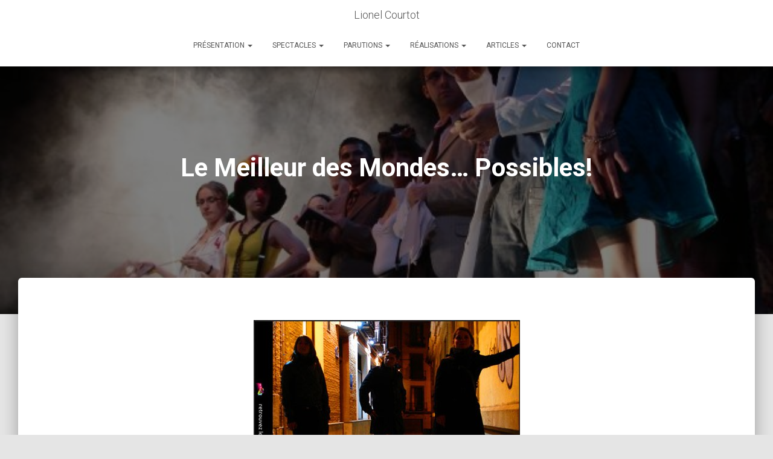

--- FILE ---
content_type: text/html; charset=UTF-8
request_url: http://www.lionelcourtot.fr/2009/06/le-meilleur-des-mondes-possibles/
body_size: 12991
content:
<!DOCTYPE html>
<html lang="fr-FR">

<head>
	<meta charset='UTF-8'>
	<meta name="viewport" content="width=device-width, initial-scale=1">
	<link rel="profile" href="http://gmpg.org/xfn/11">
		<title>Le Meilleur des Mondes&#8230; Possibles! &#8211; Lionel Courtot</title>
<link rel="dns-prefetch" href="//connect.facebook.net">
<link rel='dns-prefetch' href='//connect.facebook.net' />
<link rel='dns-prefetch' href='//fonts.googleapis.com' />
<link rel='dns-prefetch' href='//s.w.org' />
<link rel="alternate" type="application/rss+xml" title="Lionel Courtot &raquo; Flux" href="http://www.lionelcourtot.fr/feed/" />
		<script type="text/javascript">
			window._wpemojiSettings = {"baseUrl":"https:\/\/s.w.org\/images\/core\/emoji\/11\/72x72\/","ext":".png","svgUrl":"https:\/\/s.w.org\/images\/core\/emoji\/11\/svg\/","svgExt":".svg","source":{"concatemoji":"http:\/\/www.lionelcourtot.fr\/wp-includes\/js\/wp-emoji-release.min.js?ver=4.9.28"}};
			!function(e,a,t){var n,r,o,i=a.createElement("canvas"),p=i.getContext&&i.getContext("2d");function s(e,t){var a=String.fromCharCode;p.clearRect(0,0,i.width,i.height),p.fillText(a.apply(this,e),0,0);e=i.toDataURL();return p.clearRect(0,0,i.width,i.height),p.fillText(a.apply(this,t),0,0),e===i.toDataURL()}function c(e){var t=a.createElement("script");t.src=e,t.defer=t.type="text/javascript",a.getElementsByTagName("head")[0].appendChild(t)}for(o=Array("flag","emoji"),t.supports={everything:!0,everythingExceptFlag:!0},r=0;r<o.length;r++)t.supports[o[r]]=function(e){if(!p||!p.fillText)return!1;switch(p.textBaseline="top",p.font="600 32px Arial",e){case"flag":return s([55356,56826,55356,56819],[55356,56826,8203,55356,56819])?!1:!s([55356,57332,56128,56423,56128,56418,56128,56421,56128,56430,56128,56423,56128,56447],[55356,57332,8203,56128,56423,8203,56128,56418,8203,56128,56421,8203,56128,56430,8203,56128,56423,8203,56128,56447]);case"emoji":return!s([55358,56760,9792,65039],[55358,56760,8203,9792,65039])}return!1}(o[r]),t.supports.everything=t.supports.everything&&t.supports[o[r]],"flag"!==o[r]&&(t.supports.everythingExceptFlag=t.supports.everythingExceptFlag&&t.supports[o[r]]);t.supports.everythingExceptFlag=t.supports.everythingExceptFlag&&!t.supports.flag,t.DOMReady=!1,t.readyCallback=function(){t.DOMReady=!0},t.supports.everything||(n=function(){t.readyCallback()},a.addEventListener?(a.addEventListener("DOMContentLoaded",n,!1),e.addEventListener("load",n,!1)):(e.attachEvent("onload",n),a.attachEvent("onreadystatechange",function(){"complete"===a.readyState&&t.readyCallback()})),(n=t.source||{}).concatemoji?c(n.concatemoji):n.wpemoji&&n.twemoji&&(c(n.twemoji),c(n.wpemoji)))}(window,document,window._wpemojiSettings);
		</script>
		<style type="text/css">
img.wp-smiley,
img.emoji {
	display: inline !important;
	border: none !important;
	box-shadow: none !important;
	height: 1em !important;
	width: 1em !important;
	margin: 0 .07em !important;
	vertical-align: -0.1em !important;
	background: none !important;
	padding: 0 !important;
}
</style>
<link rel='stylesheet' id='contact-form-7-css'  href='http://www.lionelcourtot.fr/wp-content/plugins/contact-form-7/includes/css/styles.css?ver=5.0.2' type='text/css' media='all' />
<link rel='stylesheet' id='responsive-lightbox-swipebox-css'  href='http://www.lionelcourtot.fr/wp-content/plugins/responsive-lightbox/assets/swipebox/css/swipebox.min.css?ver=2.0.5' type='text/css' media='all' />
<link rel='stylesheet' id='Rich_Web_Photo_Slider-css'  href='http://www.lionelcourtot.fr/wp-content/plugins/slider-images/Style/Rich-Web-Slider-Widget.css?ver=4.9.28' type='text/css' media='all' />
<link rel='stylesheet' id='fontawesomeSl-css-css'  href='http://www.lionelcourtot.fr/wp-content/plugins/slider-images/Style/richwebicons.css?ver=4.9.28' type='text/css' media='all' />
<link rel='stylesheet' id='bootstrap-css'  href='http://www.lionelcourtot.fr/wp-content/themes/hestia/assets/bootstrap/css/bootstrap.min.css?ver=1.0.1' type='text/css' media='all' />
<link rel='stylesheet' id='hestia-font-sizes-css'  href='http://www.lionelcourtot.fr/wp-content/themes/hestia/assets/css/font-sizes.css?ver=1.1.81' type='text/css' media='all' />
<link rel='stylesheet' id='font-awesome-css'  href='http://www.lionelcourtot.fr/wp-content/themes/hestia/assets/font-awesome/css/font-awesome.min.css?ver=1.0.1' type='text/css' media='all' />
<link rel='stylesheet' id='hestia_style-css'  href='http://www.lionelcourtot.fr/wp-content/themes/hestia/style.css?ver=1.1.81' type='text/css' media='all' />
<style id='hestia_style-inline-css' type='text/css'>
.hestia-top-bar, .hestia-top-bar .widget.widget_shopping_cart .cart_list {
			background-color: #363537
		}
		.hestia-top-bar .widget .label-floating input[type=search]:-webkit-autofill {
			-webkit-box-shadow: inset 0 0 0px 9999px #363537
		}.hestia-top-bar, .hestia-top-bar .widget .label-floating input[type=search], .hestia-top-bar .widget.widget_search form.form-group:before, .hestia-top-bar .widget.widget_product_search form.form-group:before, .hestia-top-bar .widget.widget_shopping_cart:before {
			color: #ffffff
		} 
		.hestia-top-bar .widget .label-floating input[type=search]{
			-webkit-text-fill-color:#ffffff !important 
		}.hestia-top-bar a, .hestia-top-bar .top-bar-nav li a {
			color: #ffffff
		}.hestia-top-bar a:hover, .hestia-top-bar .top-bar-nav li a:hover {
			color: #eeeeee
		}
	
		a, 
		.navbar .dropdown-menu li:hover > a,
		.navbar .dropdown-menu li:focus > a,
		.navbar .dropdown-menu li:active > a,
		.navbar.navbar-not-transparent .nav > li:not(.btn).on-section > a, 
		.navbar.navbar-not-transparent .nav > li.on-section:not(.btn) > a, 
		.navbar.navbar-not-transparent .nav > li.on-section:not(.btn):hover > a, 
		.navbar.navbar-not-transparent .nav > li.on-section:not(.btn):focus > a, 
		.navbar.navbar-not-transparent .nav > li.on-section:not(.btn):active > a, 
		body:not(.home) .navbar-default .navbar-nav > .active:not(.btn) > a,
		body:not(.home) .navbar-default .navbar-nav > .active:not(.btn) > a:hover,
		body:not(.home) .navbar-default .navbar-nav > .active:not(.btn) > a:focus,
		a:hover, 
		.card-blog a.moretag:hover, 
		.card-blog a.more-link:hover, 
		.widget a:hover {
		    color:rgba(20,2,8,0.6);
		}
		
		.pagination span.current, .pagination span.current:focus, .pagination span.current:hover {
			border-color:rgba(20,2,8,0.6)
		}
		
		button,
		button:hover,           
		input[type="button"],
		input[type="button"]:hover,
		input[type="submit"],
		input[type="submit"]:hover,
		input#searchsubmit, 
		.pagination span.current, 
		.pagination span.current:focus, 
		.pagination span.current:hover,
		.btn.btn-primary,
		.btn.btn-primary:link,
		.btn.btn-primary:hover, 
		.btn.btn-primary:focus, 
		.btn.btn-primary:active, 
		.btn.btn-primary.active, 
		.btn.btn-primary.active:focus, 
		.btn.btn-primary.active:hover,
		.btn.btn-primary:active:hover, 
		.btn.btn-primary:active:focus, 
		.btn.btn-primary:active:hover,
		.hestia-sidebar-open.btn.btn-rose,
		.hestia-sidebar-close.btn.btn-rose,
		.hestia-sidebar-open.btn.btn-rose:hover,
		.hestia-sidebar-close.btn.btn-rose:hover,
		.hestia-sidebar-open.btn.btn-rose:focus,
		.hestia-sidebar-close.btn.btn-rose:focus,
		.label.label-primary,
		.hestia-work .portfolio-item:nth-child(6n+1) .label,
		.nav-cart .nav-cart-content .widget .buttons .button{
		    background-color: rgba(20,2,8,0.6);
		}
		
		@media (max-width: 768px) { 
	
			.navbar-default .navbar-nav>li>a:hover,
			.navbar-default .navbar-nav>li>a:focus,
			.navbar .navbar-nav .dropdown .dropdown-menu li a:hover,
			.navbar .navbar-nav .dropdown .dropdown-menu li a:focus,
			.navbar button.navbar-toggle:hover,
			.navbar .navbar-nav li:hover > a i {
			    color: rgba(20,2,8,0.6);
			}
		}
		
		button,
		.button,
		input[type="submit"], 
		input[type="button"], 
		.btn.btn-primary,
		.hestia-sidebar-open.btn.btn-rose,
		.hestia-sidebar-close.btn.btn-rose {
		    -webkit-box-shadow: 0 2px 2px 0 ,0 3px 1px -2px ,0 1px 5px 0 ;
		    box-shadow: 0 2px 2px 0 ,0 3px 1px -2px ,0 1px 5px 0 ;
		}
		
		.card .header-primary, .card .content-primary {
		    background: rgba(20,2,8,0.6);
		}
		
		.button:hover,
		button:hover,
		input[type="submit"]:hover,
		input[type="button"]:hover,
		input#searchsubmit:hover, 
		.pagination span.current, 
		.btn.btn-primary:hover, 
		.btn.btn-primary:focus, 
		.btn.btn-primary:active, 
		.btn.btn-primary.active, 
		.btn.btn-primary:active:focus, 
		.btn.btn-primary:active:hover, 
		.hestia-sidebar-open.btn.btn-rose:hover,
		.hestia-sidebar-close.btn.btn-rose:hover,
		.pagination span.current:hover{
			-webkit-box-shadow: 0 14px 26px -12px,0 4px 23px 0 rgba(0,0,0,0.12),0 8px 10px -5px ;
		    box-shadow: 0 14px 26px -12px ,0 4px 23px 0 rgba(0,0,0,0.12),0 8px 10px -5px ;
			color: #fff;
		}
		
		.form-group.is-focused .form-control {
		background-image: -webkit-gradient(linear,left top, left bottom,from(rgba(20,2,8,0.6)),to(rgba(20,2,8,0.6))),-webkit-gradient(linear,left top, left bottom,from(#d2d2d2),to(#d2d2d2));
			background-image: -webkit-linear-gradient(rgba(20,2,8,0.6)),to(rgba(20,2,8,0.6)),-webkit-linear-gradient(#d2d2d2,#d2d2d2);
			background-image: linear-gradient(rgba(20,2,8,0.6)),to(rgba(20,2,8,0.6)),linear-gradient(#d2d2d2,#d2d2d2);
		}
		
		.navbar:not(.navbar-transparent) li:not(.btn):hover > a,
		 .navbar.full-screen-menu.navbar-transparent li:not(.btn):hover > a,
		 .navbar.full-screen-menu .navbar-toggle:hover,
		 .navbar:not(.navbar-transparent) .nav-cart:hover, 
		 .navbar:not(.navbar-transparent) .hestia-toggle-search:hover {
				 color:rgba(20,2,8,0.6)}
		
		.header-filter-gradient { 
			background: linear-gradient(45deg, rgba(168,29,132,1) 0%, rgb(234,57,111) 100%); 
		} 
</style>
<link rel='stylesheet' id='hestia_fonts-css'  href='https://fonts.googleapis.com/css?family=Roboto%3A300%2C400%2C500%2C700%7CRoboto+Slab%3A400%2C700&#038;subset=latin%2Clatin-ext&#038;ver=1.1.81' type='text/css' media='all' />
<link rel='stylesheet' id='slb_core-css'  href='http://www.lionelcourtot.fr/wp-content/plugins/simple-lightbox/client/css/app.css?ver=2.7.0' type='text/css' media='all' />
<link rel='stylesheet' id='fancybox-css'  href='http://www.lionelcourtot.fr/wp-content/plugins/easy-fancybox/fancybox/jquery.fancybox.min.css?ver=1.3.20' type='text/css' media='screen' />
<script type='text/javascript' src='http://www.lionelcourtot.fr/wp-includes/js/jquery/jquery.js?ver=1.12.4'></script>
<script type='text/javascript' src='http://www.lionelcourtot.fr/wp-includes/js/jquery/jquery-migrate.min.js?ver=1.4.1'></script>
<script type='text/javascript' src='http://www.lionelcourtot.fr/wp-content/plugins/responsive-lightbox/assets/swipebox/js/jquery.swipebox.min.js?ver=2.0.5'></script>
<script type='text/javascript' src='http://www.lionelcourtot.fr/wp-content/plugins/responsive-lightbox/assets/infinitescroll/infinite-scroll.pkgd.min.js?ver=4.9.28'></script>
<script type='text/javascript'>
/* <![CDATA[ */
var rlArgs = {"script":"swipebox","selector":"lightbox","customEvents":"","activeGalleries":"1","animation":"1","hideCloseButtonOnMobile":"0","removeBarsOnMobile":"0","hideBars":"1","hideBarsDelay":"5000","videoMaxWidth":"1080","useSVG":"1","loopAtEnd":"0","woocommerce_gallery":"0","ajaxurl":"http:\/\/www.lionelcourtot.fr\/wp-admin\/admin-ajax.php","nonce":"29082651da"};
/* ]]> */
</script>
<script type='text/javascript' src='http://www.lionelcourtot.fr/wp-content/plugins/responsive-lightbox/js/front.js?ver=2.0.5'></script>
<script type='text/javascript' src='http://www.lionelcourtot.fr/wp-includes/js/jquery/ui/core.min.js?ver=1.11.4'></script>
<script type='text/javascript'>
/* <![CDATA[ */
var object = {"ajaxurl":"http:\/\/www.lionelcourtot.fr\/wp-admin\/admin-ajax.php"};
/* ]]> */
</script>
<script type='text/javascript' src='http://www.lionelcourtot.fr/wp-content/plugins/slider-images/Scripts/Rich-Web-Slider-Widget.js?ver=4.9.28'></script>
<script type='text/javascript' src='http://www.lionelcourtot.fr/wp-content/plugins/slider-images/Scripts/jquery.easing.1.2.js?ver=4.9.28'></script>
<script type='text/javascript' src='http://www.lionelcourtot.fr/wp-content/plugins/slider-images/Scripts/jquery.anythingslider.min.js?ver=4.9.28'></script>
<script type='text/javascript' src='http://www.lionelcourtot.fr/wp-content/plugins/slider-images/Scripts/jquery.colorbox-min.js?ver=4.9.28'></script>
<script type='text/javascript' src='http://www.lionelcourtot.fr/wp-content/plugins/wp-hide-post/public/js/wp-hide-post-public.js?ver=2.0.10'></script>
<script type='text/javascript' src='http://www.lionelcourtot.fr/wp-content/themes/hestia/assets/js/parallax.min.js?ver=1.0.1'></script>
<script type='text/javascript' src='http://www.lionelcourtot.fr/wp-content/themes/hestia/assets/js/init-parallax.js?ver=1.0.1'></script>
<link rel='https://api.w.org/' href='http://www.lionelcourtot.fr/wp-json/' />
<link rel="EditURI" type="application/rsd+xml" title="RSD" href="http://www.lionelcourtot.fr/xmlrpc.php?rsd" />
<link rel="wlwmanifest" type="application/wlwmanifest+xml" href="http://www.lionelcourtot.fr/wp-includes/wlwmanifest.xml" /> 
<link rel='prev' title='L&rsquo;ethnodifférentialisme breton' href='http://www.lionelcourtot.fr/2008/06/lethnodifferentialisme-breton/' />
<link rel='next' title='Le Sang des Abattoirs' href='http://www.lionelcourtot.fr/2010/06/le-sang-des-abattoirs/' />
<meta name="generator" content="WordPress 4.9.28" />
<link rel="canonical" href="http://www.lionelcourtot.fr/2009/06/le-meilleur-des-mondes-possibles/" />
<link rel='shortlink' href='http://www.lionelcourtot.fr/?p=2147' />
<link rel="alternate" type="application/json+oembed" href="http://www.lionelcourtot.fr/wp-json/oembed/1.0/embed?url=http%3A%2F%2Fwww.lionelcourtot.fr%2F2009%2F06%2Fle-meilleur-des-mondes-possibles%2F" />
<link rel="alternate" type="text/xml+oembed" href="http://www.lionelcourtot.fr/wp-json/oembed/1.0/embed?url=http%3A%2F%2Fwww.lionelcourtot.fr%2F2009%2F06%2Fle-meilleur-des-mondes-possibles%2F&#038;format=xml" />
<meta property="og:site_name" content="Lionel Courtot">
<meta property="og:type" content="article">
<meta property="og:locale" content="fr_FR">
<meta property="fb:app_id" content="1415915855337901">
<meta property="og:url" content="http://www.lionelcourtot.fr/2009/06/le-meilleur-des-mondes-possibles/">
<meta property="og:title" content="Le Meilleur des Mondes&#8230; Possibles!">
<meta property="og:description" content="« Une pièce intéressante de par la galerie de personnages qu’elle regroupe et la réflexion sur la vie et le monde qu’elle amène… » Les Dernières Nouvelles d’Alsace, le 8 juillet 2009 Dans une quête&hellip;">
<meta property="og:image" content="http://www.lionelcourtot.fr/wp-content/uploads/2009/06/5290_1164284982146_4616252_n.jpg">
<meta property="og:image:width" content="604">
<meta property="og:image:height" content="453">
<meta property="article:published_time" content="2009-06-08T14:02:42+00:00">
<meta property="article:modified_time" content="2017-06-29T09:23:12+00:00">
<meta property="article:author" content="http://www.lionelcourtot.fr/author/lionel/">
<meta property="article:section" content="Spectacles">
<meta property="article:tag" content="Le Meilleur des Mondes... Possibles!">
<link rel="icon" href="http://www.lionelcourtot.fr/wp-content/uploads/2011/10/cropped-lionel-carre-1-32x32.jpg" sizes="32x32" />
<link rel="icon" href="http://www.lionelcourtot.fr/wp-content/uploads/2011/10/cropped-lionel-carre-1-192x192.jpg" sizes="192x192" />
<link rel="apple-touch-icon-precomposed" href="http://www.lionelcourtot.fr/wp-content/uploads/2011/10/cropped-lionel-carre-1-180x180.jpg" />
<meta name="msapplication-TileImage" content="http://www.lionelcourtot.fr/wp-content/uploads/2011/10/cropped-lionel-carre-1-270x270.jpg" />
		<style type="text/css" id="wp-custom-css">
			/*
Vous pouvez ajouter du CSS personnalisé ici.

Cliquez sur l’icône d’aide ci-dessus pour en savoir plus.
*/


.author
{
visibility: hidden;
}
element.style
{
Featured: hidden;
}
.copyright.pull-right
{
visibility: hidden;
}
.footer-menu.pull-left
{
visibility:hidden;	
}		</style>
	</head>

<body class="post-template-default single single-post postid-2147 single-format-standard blog-post">
	<div class="wrapper post-2147 post type-post status-publish format-standard has-post-thumbnail hentry category-spectacles tag-le-meilleur-des-mondes-possibles">
		<header class="header ">
					<nav class="navbar navbar-default navbar-fixed-top  hestia_center navbar-not-transparent">
						<div class="container">
				<div class="navbar-header">
					<div class="title-logo-wrapper">
						<a class="navbar-brand" href="http://www.lionelcourtot.fr/"
								title="Lionel Courtot">
							<p>Lionel Courtot</p></a>
					</div>
				</div>
				<div id="main-navigation" class="collapse navbar-collapse"><ul id="menu-menu-principal" class="nav navbar-nav navbar-right"><li id="menu-item-2128" class="menu-item menu-item-type-taxonomy menu-item-object-category menu-item-has-children menu-item-2128 dropdown"><a title="Présentation" href="http://www.lionelcourtot.fr/category/presentation/" data-toggle="dropdown" class="dropdown-toggle" aria-haspopup="true">Présentation <span class="caret"></span></a>
<ul role="menu" class="dropdown-menu">
	<li id="menu-item-2132" class="menu-item menu-item-type-post_type menu-item-object-post menu-item-2132"><a title="Lionel Courtot" href="http://www.lionelcourtot.fr/2017/07/lionel-courtot/">Lionel Courtot</a></li>
	<li id="menu-item-2129" class="menu-item menu-item-type-post_type menu-item-object-post menu-item-2129"><a title="Atelier du premier acte" href="http://www.lionelcourtot.fr/1999/06/atelier-du-premier-acte/">Atelier du premier acte</a></li>
	<li id="menu-item-2130" class="menu-item menu-item-type-post_type menu-item-object-post menu-item-2130"><a title="Il est temps de chasser l&#039;ennui" href="http://www.lionelcourtot.fr/1999/06/il-est-temps-de-chasser-lennui/">Il est temps de chasser l&rsquo;ennui</a></li>
	<li id="menu-item-2131" class="menu-item menu-item-type-post_type menu-item-object-post menu-item-2131"><a title="Des mots d&#039;un jour" href="http://www.lionelcourtot.fr/1999/06/des-mots-dun-jour/">Des mots d&rsquo;un jour</a></li>
</ul>
</li>
<li id="menu-item-2153" class="menu-item menu-item-type-taxonomy menu-item-object-category current-post-ancestor current-menu-ancestor current-menu-parent current-post-parent menu-item-has-children menu-item-2153 dropdown"><a title="Spectacles" href="http://www.lionelcourtot.fr/category/spectacles/" data-toggle="dropdown" class="dropdown-toggle" aria-haspopup="true">Spectacles <span class="caret"></span></a>
<ul role="menu" class="dropdown-menu">
	<li id="menu-item-2159" class="menu-item menu-item-type-post_type menu-item-object-post menu-item-2159"><a title="Le Vent de Mai : Création printemps 2018" href="http://www.lionelcourtot.fr/2017/06/le-vent-de-mai/">Le Vent de Mai : Création printemps 2018</a></li>
	<li id="menu-item-2163" class="menu-item menu-item-type-post_type menu-item-object-post menu-item-2163"><a title="Le Crépuscule" href="http://www.lionelcourtot.fr/2017/06/le-crepuscule/">Le Crépuscule</a></li>
	<li id="menu-item-2566" class="menu-item menu-item-type-post_type menu-item-object-post menu-item-2566"><a title="Sélia - Corssing Borders" href="http://www.lionelcourtot.fr/2016/12/selia-corssing-borders/">Sélia &#8211; Corssing Borders</a></li>
	<li id="menu-item-2162" class="menu-item menu-item-type-post_type menu-item-object-post menu-item-2162"><a title="Babel l&#039;héritage" href="http://www.lionelcourtot.fr/2016/06/babel-lheritage/">Babel l&rsquo;héritage</a></li>
	<li id="menu-item-2161" class="menu-item menu-item-type-post_type menu-item-object-post menu-item-2161"><a title="Trop Tôt pour Mourir" href="http://www.lionelcourtot.fr/2014/06/trop-tot-pour-mourir/">Trop Tôt pour Mourir</a></li>
	<li id="menu-item-2160" class="menu-item menu-item-type-post_type menu-item-object-post menu-item-2160"><a title="Le Traité" href="http://www.lionelcourtot.fr/2013/06/le-traite/">Le Traité</a></li>
	<li id="menu-item-2158" class="menu-item menu-item-type-post_type menu-item-object-post menu-item-2158"><a title="Le Champ de l&#039;Oubli" href="http://www.lionelcourtot.fr/2011/06/le-champ-de-loubli/">Le Champ de l&rsquo;Oubli</a></li>
	<li id="menu-item-2157" class="menu-item menu-item-type-post_type menu-item-object-post menu-item-2157"><a title="Le Sang des Abattoirs" href="http://www.lionelcourtot.fr/2010/06/le-sang-des-abattoirs/">Le Sang des Abattoirs</a></li>
	<li id="menu-item-2156" class="menu-item menu-item-type-post_type menu-item-object-post current-menu-item menu-item-2156 active"><a title="Le Meilleur des Mondes… Possibles!" href="http://www.lionelcourtot.fr/2009/06/le-meilleur-des-mondes-possibles/">Le Meilleur des Mondes… Possibles!</a></li>
	<li id="menu-item-2155" class="menu-item menu-item-type-post_type menu-item-object-post menu-item-2155"><a title="Le Grand Jour" href="http://www.lionelcourtot.fr/2008/06/le-grand-jour/">Le Grand Jour</a></li>
	<li id="menu-item-2154" class="menu-item menu-item-type-post_type menu-item-object-post menu-item-2154"><a title="Ys" href="http://www.lionelcourtot.fr/2000/06/ys/">Ys</a></li>
</ul>
</li>
<li id="menu-item-2183" class="menu-item menu-item-type-taxonomy menu-item-object-category menu-item-has-children menu-item-2183 dropdown"><a title="Parutions" href="http://www.lionelcourtot.fr/category/parutions/" data-toggle="dropdown" class="dropdown-toggle" aria-haspopup="true">Parutions <span class="caret"></span></a>
<ul role="menu" class="dropdown-menu">
	<li id="menu-item-2184" class="menu-item menu-item-type-post_type menu-item-object-post menu-item-2184"><a title="Dans les pas de Charles de Gaulle" href="http://www.lionelcourtot.fr/2017/04/dans-les-pas-de-charles-de-gaulle/">Dans les pas de Charles de Gaulle</a></li>
	<li id="menu-item-2185" class="menu-item menu-item-type-post_type menu-item-object-post menu-item-2185"><a title="BD &quot;La folle histoire de l&#039;électricité&quot;" href="http://www.lionelcourtot.fr/2015/06/bd-la-folle-histoire-de-lelectricite/">BD « La folle histoire de l&rsquo;électricité »</a></li>
	<li id="menu-item-2186" class="menu-item menu-item-type-post_type menu-item-object-post menu-item-2186"><a title="BD &quot;Paroles de scouts&quot; Tome 1" href="http://www.lionelcourtot.fr/2014/06/bd-paroles-de-scouts-tome-1/">BD « Paroles de scouts » Tome 1</a></li>
	<li id="menu-item-2636" class="menu-item menu-item-type-post_type menu-item-object-post menu-item-2636"><a title="Trop tôt pour mourir" href="http://www.lionelcourtot.fr/2014/07/trop-tot-pour-mourir-2/">Trop tôt pour mourir</a></li>
	<li id="menu-item-2187" class="menu-item menu-item-type-post_type menu-item-object-post menu-item-2187"><a title="L&#039;AFGES, 90 ans au service des jeunes" href="http://www.lionelcourtot.fr/2014/06/lafges-90-ans-au-service-des-jeunes/">L&rsquo;AFGES, 90 ans au service des jeunes</a></li>
	<li id="menu-item-2189" class="menu-item menu-item-type-post_type menu-item-object-post menu-item-2189"><a title="BD &quot;Mazal, la bonne étoile&quot;" href="http://www.lionelcourtot.fr/2013/06/bd-mazal-la-bonne-etoile/">BD « Mazal, la bonne étoile »</a></li>
	<li id="menu-item-2188" class="menu-item menu-item-type-post_type menu-item-object-post menu-item-2188"><a title="Le Traité de L&#039;Elysée - Histoire d&#039;une réconciliation miraculeuse" href="http://www.lionelcourtot.fr/2013/06/le-traite-de-lelysee-histoire-dune-reconciliation-miraculeuse/">Le Traité de L&rsquo;Elysée &#8211; Histoire d&rsquo;une réconciliation miraculeuse</a></li>
	<li id="menu-item-2191" class="menu-item menu-item-type-post_type menu-item-object-post menu-item-2191"><a title="Le Sang des Abattoirs" href="http://www.lionelcourtot.fr/2011/06/le-sang-des-abattoirs-2/">Le Sang des Abattoirs</a></li>
	<li id="menu-item-2555" class="menu-item menu-item-type-post_type menu-item-object-post menu-item-2555"><a title="Préface pour &quot;Le sang des abattoirs&quot; par Stéphanie Muzard Le Moing" href="http://www.lionelcourtot.fr/2017/06/preface-pour-le-sang-des-abattoirs-par-stephanie-muzard-le-moing/">Préface pour « Le sang des abattoirs » par Stéphanie Muzard Le Moing</a></li>
	<li id="menu-item-2190" class="menu-item menu-item-type-post_type menu-item-object-post menu-item-2190"><a title="L&#039;ethnodifférentialisme breton" href="http://www.lionelcourtot.fr/2008/06/lethnodifferentialisme-breton/">L&rsquo;ethnodifférentialisme breton</a></li>
	<li id="menu-item-2192" class="menu-item menu-item-type-post_type menu-item-object-post menu-item-2192"><a title="Ys, adaptation théâtrale de la légende de la ville" href="http://www.lionelcourtot.fr/2000/06/ys-adaptation-theatrale-de-la-legende-de-la-ville/">Ys, adaptation théâtrale de la légende de la ville</a></li>
</ul>
</li>
<li id="menu-item-2200" class="menu-item menu-item-type-taxonomy menu-item-object-category menu-item-has-children menu-item-2200 dropdown"><a title="Réalisations" href="http://www.lionelcourtot.fr/category/realisations/" data-toggle="dropdown" class="dropdown-toggle" aria-haspopup="true">Réalisations <span class="caret"></span></a>
<ul role="menu" class="dropdown-menu">
	<li id="menu-item-2203" class="menu-item menu-item-type-post_type menu-item-object-post menu-item-2203"><a title="De l&#039;ombre à la lumière" href="http://www.lionelcourtot.fr/2016/06/de-lombre-a-la-lumiere/">De l&rsquo;ombre à la lumière</a></li>
	<li id="menu-item-2201" class="menu-item menu-item-type-post_type menu-item-object-post menu-item-2201"><a title="L&#039;Odyssée des Gospel Kids" href="http://www.lionelcourtot.fr/2013/06/lodyssee-des-gospel-kids/">L&rsquo;Odyssée des Gospel Kids</a></li>
	<li id="menu-item-2202" class="menu-item menu-item-type-post_type menu-item-object-post menu-item-2202"><a title="L&#039;odyssée du premier Acte" href="http://www.lionelcourtot.fr/2011/06/lodyssee-du-premier-acte/">L&rsquo;odyssée du premier Acte</a></li>
</ul>
</li>
<li id="menu-item-1610" class="menu-item menu-item-type-custom menu-item-object-custom menu-item-has-children menu-item-1610 dropdown"><a title="Articles" href="#" data-toggle="dropdown" class="dropdown-toggle" aria-haspopup="true">Articles <span class="caret"></span></a>
<ul role="menu" class="dropdown-menu">
	<li id="menu-item-2357" class="menu-item menu-item-type-post_type menu-item-object-post menu-item-2357"><a title="Revue Espoir" href="http://www.lionelcourtot.fr/2016/09/revue-espoir/">Revue Espoir</a></li>
	<li id="menu-item-2213" class="menu-item menu-item-type-post_type menu-item-object-post menu-item-2213"><a title="Le Magistère de l&#039;essentiel" href="http://www.lionelcourtot.fr/2001/06/le-magistere-de-lessentiel/">Le Magistère de l&rsquo;essentiel</a></li>
	<li id="menu-item-2212" class="menu-item menu-item-type-post_type menu-item-object-post menu-item-2212"><a title="Tant que t&#039;es Breton..." href="http://www.lionelcourtot.fr/2006/06/tant-que-tes-breton/">Tant que t&rsquo;es Breton&#8230;</a></li>
	<li id="menu-item-2217" class="menu-item menu-item-type-post_type menu-item-object-post menu-item-2217"><a title="Assia Djebar, La langue retrouvée" href="http://www.lionelcourtot.fr/2003/10/assia-djebar-la-langue-retrouvee/">Assia Djebar, La langue retrouvée</a></li>
	<li id="menu-item-2216" class="menu-item menu-item-type-post_type menu-item-object-post menu-item-2216"><a title="Dérive identitaire en Bretagne? Entretien avec Françoise Morvan" href="http://www.lionelcourtot.fr/1999/06/derive-identitaire-en-bretagne-entretien-avec-francoise-morvan/">Dérive identitaire en Bretagne? Entretien avec Françoise Morvan</a></li>
</ul>
</li>
<li id="menu-item-2351" class="menu-item menu-item-type-post_type menu-item-object-page menu-item-2351"><a title="Contact" href="http://www.lionelcourtot.fr/contact/">Contact</a></li>
</ul></div>					<button type="button" class="navbar-toggle" data-toggle="collapse" data-target="#main-navigation">
						<span class="icon-bar"></span>
						<span class="icon-bar"></span>
						<span class="icon-bar"></span>
						<span class="sr-only">Déplier la navigation</span>
					</button>
								</div>

					</nav>
		<div style="display: none"></div>		</header>
<div id="primary" class="boxed-layout-header page-header header-small"
				data-parallax="active">			<div class="container">
			<div class="row">
			<div class="col-md-10 col-md-offset-1 text-center">
			<h1 class="hestia-title">Le Meilleur des Mondes&#8230; Possibles!</h1><h4 class="author">Publié par <a href="http://www.lionelcourtot.fr/author/lionel/" class="vcard author"><strong class="fn">lionel</strong></a> le <time class="date updated published" datetime="2009-06-08T15:02:42+00:00">8 juin 2009</time></h4>			</div>
			</div>
			</div>
			<div class="header-filter" style="background-image: url(http://www.lionelcourtot.fr/wp-content/uploads/2009/06/5290_1164284982146_4616252_n.jpg);"></div></div>
<div class="main  main-raised default">
	<div class="blog-post blog-post-wrapper">
		<div class="container">
			<div class="row">
		<div class=" single-post-wrap col-md-8 col-md-offset-2">
		
			<article id="post-2147" class="section section-text">
				<p><a href="http://www.lionelcourtot.fr/wp-content/uploads/2011/07/Affiche-spectacle-2009.jpg" data-rel="lightbox-image-0" data-rl_title="" data-rl_caption="" title="" data-slb-active="1" data-slb-asset="1028842577" data-slb-internal="0" data-slb-group="2147"><img class="aligncenter size-full wp-image-856" title="Affiche spectacle 2009" src="http://www.lionelcourtot.fr/wp-content/uploads/2011/07/Affiche-spectacle-2009.jpg" alt="" width="441" height="540" srcset="http://www.lionelcourtot.fr/wp-content/uploads/2011/07/Affiche-spectacle-2009.jpg 441w, http://www.lionelcourtot.fr/wp-content/uploads/2011/07/Affiche-spectacle-2009-245x300.jpg 245w" sizes="(max-width: 441px) 100vw, 441px" /></a></p>
<p><em><span style="font-family: Arial, Helvetica, sans-serif;">« Une pièce intéressante de par la galerie de personnages qu’elle regroupe et la réflexion sur la vie et le monde qu’elle amène… » </span></em><br />
<em><span style="font-family: Arial, Helvetica, sans-serif;">Les Dernières Nouvelles d’Alsace, le 8 juillet 2009</span></em></p>
<p style="text-align: justify;"><span style="font-family: Arial, Helvetica, sans-serif;">Dans une quête métaphorique d&rsquo;un au-delà fantasmé, le quotidien devient, pour cette incroyable galerie de personnage, l’enjeu du plus grand mystère, le sens de la Vie. « Le meilleur des mondes… possibles » interroge ainsi et dans un élan voltairien, tel un Candide contemporain, les valeurs de la société actuelle.La pièce mêle danse et théâtre dans une dynamique incroyable où le reflet de l’existence, dans une étrange métaphore mystique, devient un formidable hymne à la Vie ! « Le meilleur des mondes… possibles » met en scène, dans une métaphore spirituelle, les attentes et les craintes que suscite le monde contemporain… Sur un ton parfois impertinent, le texte met en scène un groupe, allégorie de la société, dans ses travers et ses excès. La quête de l’amour idéal et absolu, dans un élan Romantique, laisse libre cours à un total cynisme où la dérision et le scepticisme des uns se confrontent à l’optimisme et l’espoir des autres.</span></p>
<p style="text-align: right;"><a href="http://www.atelierdupremieracte.fr/le-meilleur-des-mondes-possibles---2009.html"><em><span style="font-family: Arial, Helvetica, sans-serif;">Le Meilleur des Mondes&#8230; Possibles !, 2009</span></em></a></p>
<p style="text-align: center;"><span style="font-size: 20px;"><strong><span style="font-family: Arial, Helvetica, sans-serif;">Galerie photos</span></strong></span></p>
<hr />
<p><object width="750" height="1000"><param name="flashvars" value="offsite=true&#038;lang=fr-fr&#038;page_show_url=%2Fphotos%2Flionelcourtot%2Fsets%2F72157627958049872%2Fshow%2F&#038;page_show_back_url=%2Fphotos%2Flionelcourtot%2Fsets%2F72157627958049872%2F&#038;set_id=72157627958049872&#038;jump_to="></param><param name="movie" value="https://www.flickr.com/apps/slideshow/show.swf?v=261948265"></param><param name="allowFullScreen" value="true"></param><embed type="application/x-shockwave-flash" src="https://www.flickr.com/apps/slideshow/show.swf?v=261948265" allowFullScreen="true" flashvars="offsite=true&#038;lang=fr-fr&#038;page_show_url=%2Fphotos%2Flionelcourtot%2Fsets%2F72157627958049872%2Fshow%2F&#038;page_show_back_url=%2Fphotos%2Flionelcourtot%2Fsets%2F72157627958049872%2F&#038;set_id=72157627958049872&#038;jump_to=" width="750" height="1000"></embed></object></p>
<p style="text-align: center;"><span style="font-size: 20px;"><strong><span style="font-family: Arial, Helvetica, sans-serif;">Revue de presse</span></strong></span></p>
<hr />
<p><img class="aligncenter wp-image-1020" src="http://www.lionelcourtot.fr/wp-content/uploads/2009/07/article_dna_theatre_2-3_juillet.png" alt="" width="525" height="1447" srcset="http://www.lionelcourtot.fr/wp-content/uploads/2009/07/article_dna_theatre_2-3_juillet.png 426w, http://www.lionelcourtot.fr/wp-content/uploads/2009/07/article_dna_theatre_2-3_juillet-371x1024.png 371w" sizes="(max-width: 525px) 100vw, 525px" /></p>
<p>Dans un songe utopique, que serait le meilleur des mondes, celui dont tout un chacun pourrait être le héros ? Ce monde n’est en fait qu’une allégorie du paradis, où Dieu renverrait les hommes sur Terre affronter leur destin. A travers un texte décalé contant toute l’absurdité des promesses bibliques, les hommes, individus regroupés dans une communauté, métaphore de toute société, cherchent chacun leur place, le rôle qu’ils ont à remplir, dans le souci d’une harmonie collective soucieuse du bien commun. En réalité, l’égo s’affirme et aspire au compromis idéal pour vivre ou survivre avec autrui, sans joie excessive mais en affrontant au mieux l’existence, vision la plus élémentaire du meilleur des mondes que maître Pangloss, cher à Voltaire, préciserait… possibles !</p>
<p style="text-align: center;"><span style="font-size: 20px;"><strong><span style="font-family: Arial, Helvetica, sans-serif;">Critique</span></strong></span></p>
<hr />
<p>« Messages métaphoriques d&rsquo;une société décadente, questions existentielles jetées sans dentelle&#8230; De l&rsquo;ordre dans le chaos, de l&rsquo;intelligence dans la folie, du rire dans la souffrance, de la politique dans l&rsquo;artistique, du cynisme dans l&rsquo;idéalisme, de l&rsquo;espoir dans l&rsquo;amertume, de l&rsquo;amour dans la haine&#8230; ou peut-être l&rsquo;inverse ? Une alchimie réussie où l’on donne corps à l&rsquo;esprit. Et quelle mise en scène… Beaucoup de propos ont résonné&#8230; Une fin en spirale dansée&#8230; voilà une parfaite conclusion de l&rsquo;évolution ! » Céline Ohana.</p>
			</article>
			
		<div class="section section-blog-info">
			<div class="row">
				<div class="col-md-6">
					<div class="entry-categories">Catégories :						<span class="label label-primary"><a href="http://www.lionelcourtot.fr/category/spectacles/">Spectacles</a></span>					</div>
					<div class="entry-tags">Étiquettes :<span class="entry-tag"><a href="http://www.lionelcourtot.fr/tag/le-meilleur-des-mondes-possibles/" rel="tag">Le Meilleur des Mondes... Possibles!</a></span></div>				</div>
				 <div class="col-md-6">
		<div class="entry-social">
			<a target="_blank" rel="tooltip" data-original-title="Partager sur Facebook" class="btn btn-just-icon btn-round btn-facebook" href="https://www.facebook.com/sharer/sharer.php?u=http://www.lionelcourtot.fr/2009/06/le-meilleur-des-mondes-possibles/"><i class="fa fa-facebook"></i></a>
			<a target="_blank" rel="tooltip" data-original-title="Partager sur Twitter" class="btn btn-just-icon btn-round btn-twitter" href="https://twitter.com/home?status=Le Meilleur des Mondes&#8230; Possibles! - http://www.lionelcourtot.fr/2009/06/le-meilleur-des-mondes-possibles/"><i class="fa fa-twitter"></i></a>
			<a target="_blank" rel="tooltip" data-original-title=" Partager sur Google+" class="btn btn-just-icon btn-round btn-google" href="https://plus.google.com/share?url=http://www.lionelcourtot.fr/2009/06/le-meilleur-des-mondes-possibles/"><i class="fa fa-google"></i></a>
		</div></div>			</div>
			<hr>
					</div>
			</div>
	</div>

		</div>
	</div>
</div>

			<div class="section related-posts">
				<div class="container">
					<div class="row">
						<div class="col-md-12">
							<h2 class="hestia-title text-center">Articles similaires</h2>
							<div class="row">
																	<div class="col-md-4">
										<div class="card card-blog">
																							<div class="card-image">
													<a href="http://www.lionelcourtot.fr/2017/06/preface-pour-le-sang-des-abattoirs-par-stephanie-muzard-le-moing/" title="Préface pour « Le sang des abattoirs » par Stéphanie Muzard Le Moing">
														<img width="360" height="240" src="http://www.lionelcourtot.fr/wp-content/uploads/2011/06/18-300x199-2-800x534.jpg" class="attachment-hestia-blog size-hestia-blog wp-post-image" alt="" srcset="http://www.lionelcourtot.fr/wp-content/uploads/2011/06/18-300x199-2-800x534.jpg 800w, http://www.lionelcourtot.fr/wp-content/uploads/2011/06/18-300x199-2-540x360.jpg 540w" sizes="(max-width: 360px) 100vw, 360px" />													</a>
												</div>
																						<div class="content">
												<h6 class="category text-info"><a href="http://www.lionelcourtot.fr/category/spectacles/" title="Voir tout les articles dans Spectacles" >Spectacles</a> </h6>
												<h4 class="card-title">
													<a class="blog-item-title-link" href="http://www.lionelcourtot.fr/2017/06/preface-pour-le-sang-des-abattoirs-par-stephanie-muzard-le-moing/" title="Préface pour « Le sang des abattoirs » par Stéphanie Muzard Le Moing" rel="bookmark">
														Préface pour « Le sang des abattoirs » par Stéphanie Muzard Le Moing													</a>
												</h4>
												<p class="card-description">Préface pour « Le sang des abattoirs » création Strasbourgeoise de Lionel Courtot. Par Stéphanie Muzard Le Moing, lundi 4 avril 2011 C’est quand même chouette une société de liens…non ? Longue vie à ton œuvre, Lionel !<a class="moretag" href="http://www.lionelcourtot.fr/2017/06/preface-pour-le-sang-des-abattoirs-par-stephanie-muzard-le-moing/"> Lire la suite&hellip;</a></p>
											</div>
										</div>
									</div>
																	<div class="col-md-4">
										<div class="card card-blog">
																							<div class="card-image">
													<a href="http://www.lionelcourtot.fr/2017/06/le-vent-de-mai/" title="Le Vent de Mai : Création printemps 2018">
														<img width="271" height="240" src="http://www.lionelcourtot.fr/wp-content/uploads/2017/06/18-300x199-3-e1550081687582-271x240.jpg" class="attachment-hestia-blog size-hestia-blog wp-post-image" alt="" />													</a>
												</div>
																						<div class="content">
												<h6 class="category text-info"><a href="http://www.lionelcourtot.fr/category/spectacles/" title="Voir tout les articles dans Spectacles" >Spectacles</a> </h6>
												<h4 class="card-title">
													<a class="blog-item-title-link" href="http://www.lionelcourtot.fr/2017/06/le-vent-de-mai/" title="Le Vent de Mai : Création printemps 2018" rel="bookmark">
														Le Vent de Mai : Création printemps 2018													</a>
												</h4>
												<p class="card-description">Une chronique des années 60&#8230; 1962, dans un pensionnat français : l’arrivée de Clara, juive Pied Noir, va bouleverser l’année du bachot de trois amies de longue date, Clémence, Marie, et Babette. Passée la méfiance<a class="moretag" href="http://www.lionelcourtot.fr/2017/06/le-vent-de-mai/"> Lire la suite&hellip;</a></p>
											</div>
										</div>
									</div>
																	<div class="col-md-4">
										<div class="card card-blog">
																							<div class="card-image">
													<a href="http://www.lionelcourtot.fr/2017/06/le-crepuscule/" title="Le Crépuscule">
														<img width="360" height="236" src="http://www.lionelcourtot.fr/wp-content/uploads/2017/06/1-2.jpg" class="attachment-hestia-blog size-hestia-blog wp-post-image" alt="" srcset="http://www.lionelcourtot.fr/wp-content/uploads/2017/06/1-2.jpg 689w, http://www.lionelcourtot.fr/wp-content/uploads/2017/06/1-2-600x394.jpg 600w, http://www.lionelcourtot.fr/wp-content/uploads/2017/06/1-2-300x197.jpg 300w" sizes="(max-width: 360px) 100vw, 360px" />													</a>
												</div>
																						<div class="content">
												<h6 class="category text-info"><a href="http://www.lionelcourtot.fr/category/spectacles/" title="Voir tout les articles dans Spectacles" >Spectacles</a> </h6>
												<h4 class="card-title">
													<a class="blog-item-title-link" href="http://www.lionelcourtot.fr/2017/06/le-crepuscule/" title="Le Crépuscule" rel="bookmark">
														Le Crépuscule													</a>
												</h4>
												<p class="card-description">&nbsp; Le 11 décembre 1969, André Malraux, « l’ami génial » du général de Gaulle se rend chez ce dernier à la Boisserie, à Colombey. Un dialogue stupéfiant, comme seul André Malraux pouvait l’écrire, débute<a class="moretag" href="http://www.lionelcourtot.fr/2017/06/le-crepuscule/"> Lire la suite&hellip;</a></p>
											</div>
										</div>
									</div>
																							</div>
						</div>
					</div>
				</div>
			</div>
			<div class="footer-wrapper">
						<footer class="footer footer-black footer-big">
						<div class="container">
										<div class="content">
			<div class="row">
				<div class="col-md-4"><div id="text-4" class="widget widget_text">			<div class="textwidget"><iframe src="http://www.facebook.com/plugins/likebox.php?href=https://www.facebook.com/Le-Cr%C3%A9puscule-Th%C3%A9%C3%A2tre-1825509497720262;width=292&amp;colorscheme=dark&amp;show_faces=true&amp;border_color&amp;stream=true&amp;header=false&amp;height=395" scrolling="no" frameborder="0" style="border:none; overflow:hidden; width:100%; height:395px;" allowTransparency="true"></iframe></div>
		</div></div>			</div>
		</div>
		<hr/>
						
				<div class="hestia-bottom-footer-content">
					<div class="hestia-bottom-footer-content"><ul class="footer-menu pull-left"><li class="page_item page-item-2256"><a href="http://www.lionelcourtot.fr/accueil/">Accueil</a></li>
<li class="page_item page-item-2344"><a href="http://www.lionelcourtot.fr/contact/">Contact</a></li>
<li class="page_item page-item-2688"><a href="http://www.lionelcourtot.fr/">Page d&rsquo;accueil</a></li>
</ul>
					<div class="copyright pull-right">
				<a href="https://themeisle.com/themes/hestia/" target="_blank" rel="nofollow">Hestia</a> | Propulsé par <a href="http://wordpress.org" rel="nofollow">WordPress</a>			</div>
			</div>				</div>
			</div>
					</footer>
				</div>
	</div>
<script type='text/javascript'>
/* <![CDATA[ */
var wpcf7 = {"apiSettings":{"root":"http:\/\/www.lionelcourtot.fr\/wp-json\/contact-form-7\/v1","namespace":"contact-form-7\/v1"},"recaptcha":{"messages":{"empty":"Merci de confirmer que vous n\u2019\u00eates pas un robot."}}};
/* ]]> */
</script>
<script type='text/javascript' src='http://www.lionelcourtot.fr/wp-content/plugins/contact-form-7/includes/js/scripts.js?ver=5.0.2'></script>
<script type='text/javascript' src='http://www.lionelcourtot.fr/wp-content/themes/hestia/assets/bootstrap/js/bootstrap.min.js?ver=1.0.1'></script>
<script type='text/javascript' src='http://www.lionelcourtot.fr/wp-content/themes/hestia/assets/js/material.js?ver=1.0.1'></script>
<script type='text/javascript'>
/* <![CDATA[ */
var requestpost = {"ajaxurl":"http:\/\/www.lionelcourtot.fr\/wp-admin\/admin-ajax.php","disable_autoslide":""};
/* ]]> */
</script>
<script type='text/javascript' src='http://www.lionelcourtot.fr/wp-content/themes/hestia/assets/js/scripts.js?ver=1.1.81'></script>
<script type='text/javascript' src='http://www.lionelcourtot.fr/wp-content/plugins/easy-fancybox/fancybox/jquery.fancybox.min.js?ver=1.3.20'></script>
<script type='text/javascript'>
var fb_timeout, fb_opts={'overlayShow':true,'hideOnOverlayClick':true,'showCloseButton':true,'margin':20,'centerOnScroll':false,'enableEscapeButton':true,'autoScale':true,'scriptPriority':10 };
if(typeof easy_fancybox_handler==='undefined'){
var easy_fancybox_handler=function(){
jQuery('.nofancybox,a.pin-it-button,a[href*="pinterest.com/pin/create"]').addClass('nolightbox');
/* IMG */
var fb_IMG_select='a[href*=".jpg"]:not(.nolightbox,li.nolightbox>a),area[href*=".jpg"]:not(.nolightbox),a[href*=".jpeg"]:not(.nolightbox,li.nolightbox>a),area[href*=".jpeg"]:not(.nolightbox),a[href*=".png"]:not(.nolightbox,li.nolightbox>a),area[href*=".png"]:not(.nolightbox),a[href*=".webp"]:not(.nolightbox,li.nolightbox>a),area[href*=".webp"]:not(.nolightbox)';
jQuery(fb_IMG_select).addClass('fancybox image');
var fb_IMG_sections = jQuery('div.gallery,div.wp-block-gallery,div.tiled-gallery');
fb_IMG_sections.each(function(){jQuery(this).find(fb_IMG_select).attr('rel','gallery-'+fb_IMG_sections.index(this));});
jQuery('a.fancybox,area.fancybox,li.fancybox a').each(function(){jQuery(this).fancybox(jQuery.extend({},fb_opts,{'transitionIn':'elastic','easingIn':'easeOutBack','transitionOut':'elastic','easingOut':'easeInBack','opacity':false,'hideOnContentClick':false,'titleShow':true,'titlePosition':'over','titleFromAlt':true,'showNavArrows':true,'enableKeyboardNav':true,'cyclic':false}))});};
jQuery('a.fancybox-close').on('click',function(e){e.preventDefault();jQuery.fancybox.close()});
};
var easy_fancybox_auto=function(){setTimeout(function(){jQuery('#fancybox-auto').trigger('click')},1000);};
jQuery(easy_fancybox_handler);jQuery(document).on('post-load',easy_fancybox_handler);
jQuery(easy_fancybox_auto);
</script>
<script type='text/javascript' src='http://www.lionelcourtot.fr/wp-content/plugins/easy-fancybox/js/jquery.easing.min.js?ver=1.4.1'></script>
<script type='text/javascript' src='http://www.lionelcourtot.fr/wp-content/plugins/easy-fancybox/js/jquery.mousewheel.min.js?ver=3.1.13'></script>
<script type='text/javascript'>
/* <![CDATA[ */
var FB_WP=FB_WP||{};FB_WP.queue={_methods:[],flushed:false,add:function(fn){FB_WP.queue.flushed?fn():FB_WP.queue._methods.push(fn)},flush:function(){for(var fn;fn=FB_WP.queue._methods.shift();){fn()}FB_WP.queue.flushed=true}};window.fbAsyncInit=function(){FB.init({"xfbml":true,"appId":"1415915855337901"});if(FB_WP && FB_WP.queue && FB_WP.queue.flush){FB_WP.queue.flush()}}
/* ]]> */
</script>
<script type="text/javascript">(function(d,s,id){var js,fjs=d.getElementsByTagName(s)[0];if(d.getElementById(id)){return}js=d.createElement(s);js.id=id;js.src="http:\/\/connect.facebook.net\/fr_FR\/all.js";fjs.parentNode.insertBefore(js,fjs)}(document,"script","facebook-jssdk"));</script>
<script type='text/javascript' src='http://www.lionelcourtot.fr/wp-includes/js/wp-embed.min.js?ver=4.9.28'></script>
<script type='text/javascript' src='http://www.lionelcourtot.fr/wp-content/plugins/simple-lightbox/client/js/prod/lib.core.js?ver=2.7.0'></script>
<script type='text/javascript' src='http://www.lionelcourtot.fr/wp-content/plugins/simple-lightbox/client/js/prod/lib.view.js?ver=2.7.0'></script>
<script type='text/javascript' src='http://www.lionelcourtot.fr/wp-content/plugins/simple-lightbox/themes/baseline/js/prod/client.js?ver=2.7.0'></script>
<script type='text/javascript' src='http://www.lionelcourtot.fr/wp-content/plugins/simple-lightbox/themes/default/js/prod/client.js?ver=2.7.0'></script>
<script type='text/javascript' src='http://www.lionelcourtot.fr/wp-content/plugins/simple-lightbox/template-tags/item/js/prod/tag.item.js?ver=2.7.0'></script>
<script type='text/javascript' src='http://www.lionelcourtot.fr/wp-content/plugins/simple-lightbox/template-tags/ui/js/prod/tag.ui.js?ver=2.7.0'></script>
<script type='text/javascript' src='http://www.lionelcourtot.fr/wp-content/plugins/simple-lightbox/content-handlers/image/js/prod/handler.image.js?ver=2.7.0'></script>
<script type="text/javascript" id="slb_footer">/* <![CDATA[ */if ( !!window.jQuery ) {(function($){$(document).ready(function(){if ( !!window.SLB && SLB.has_child('View.init') ) { SLB.View.init({"ui_autofit":true,"ui_animate":true,"slideshow_autostart":true,"slideshow_duration":"6","group_loop":true,"ui_overlay_opacity":"0.8","ui_title_default":false,"theme_default":"slb_default","ui_labels":{"loading":"Loading","close":"Close","nav_next":"Next","nav_prev":"Previous","slideshow_start":"Start slideshow","slideshow_stop":"Stop slideshow","group_status":"Item %current% of %total%"}}); }
if ( !!window.SLB && SLB.has_child('View.assets') ) { {$.extend(SLB.View.assets, {"1028842577":{"id":856,"type":"image","source":"http:\/\/www.lionelcourtot.fr\/wp-content\/uploads\/2011\/07\/Affiche-spectacle-2009.jpg","internal":true,"sizes":{"thumbnail":{"file":"Affiche-spectacle-2009-150x150.jpg","width":"150","height":"150"},"medium":{"file":"Affiche-spectacle-2009-245x300.jpg","width":"245","height":"300"},"blog_large":{"file":"Affiche-spectacle-2009-441x260.jpg","width":"441","height":"260"},"blog_small":{"file":"Affiche-spectacle-2009-220x260.jpg","width":"220","height":"260"},"portfolio_one_column":{"file":"Affiche-spectacle-2009-441x350.jpg","width":"441","height":"350"},"portfolio_two_column":{"file":"Affiche-spectacle-2009-441x260.jpg","width":"441","height":"260"},"portfolio_three_column":{"file":"Affiche-spectacle-2009-300x170.jpg","width":"300","height":"170"},"portfolio_four_column":{"file":"Affiche-spectacle-2009-220x125.jpg","width":"220","height":"125"},"slideshow":{"file":"Affiche-spectacle-2009-441x400.jpg","width":"441","height":"400"},"portfolio_slider":{"file":"Affiche-spectacle-2009-130x70.jpg","width":"130","height":"70"},"original":{"file":"2011\/07\/Affiche-spectacle-2009.jpg","width":"441","height":"540"}},"image_meta":{"aperture":"0","credit":"","camera":"","caption":"","created_timestamp":"0","copyright":"","focal_length":"0","iso":"0","shutter_speed":"0","title":""},"description":"","title":"Affiche spectacle 2009","caption":""}});} }
/* THM */
if ( !!window.SLB && SLB.has_child('View.extend_theme') ) { SLB.View.extend_theme('slb_baseline',{"name":"Slogan","parent":"","styles":[{"handle":"base","uri":"http:\/\/www.lionelcourtot.fr\/wp-content\/plugins\/simple-lightbox\/themes\/baseline\/css\/style.css","deps":[]}],"layout_raw":"<div class=\"slb_container\"><div class=\"slb_content\">{{item.content}}<div class=\"slb_nav\"><span class=\"slb_prev\">{{ui.nav_prev}}<\/span><span class=\"slb_next\">{{ui.nav_next}}<\/span><\/div><div class=\"slb_controls\"><span class=\"slb_close\">{{ui.close}}<\/span><span class=\"slb_slideshow\">{{ui.slideshow_control}}<\/span><\/div><div class=\"slb_loading\">{{ui.loading}}<\/div><\/div><div class=\"slb_details\"><div class=\"inner\"><div class=\"slb_data\"><div class=\"slb_data_content\"><span class=\"slb_data_title\">{{item.title}}<\/span><span class=\"slb_group_status\">{{ui.group_status}}<\/span><div class=\"slb_data_desc\">{{item.description}}<\/div><\/div><\/div><div class=\"slb_nav\"><span class=\"slb_prev\">{{ui.nav_prev}}<\/span><span class=\"slb_next\">{{ui.nav_next}}<\/span><\/div><\/div><\/div><\/div>"}); }if ( !!window.SLB && SLB.has_child('View.extend_theme') ) { SLB.View.extend_theme('slb_default',{"name":"Par d\u00e9faut (clair)","parent":"slb_baseline","styles":[{"handle":"base","uri":"http:\/\/www.lionelcourtot.fr\/wp-content\/plugins\/simple-lightbox\/themes\/default\/css\/style.css","deps":[]}]}); }})})(jQuery);}/* ]]> */</script>
<div id="fb-root"></div><script type="text/javascript" id="slb_context">/* <![CDATA[ */if ( !!window.jQuery ) {(function($){$(document).ready(function(){if ( !!window.SLB ) { {$.extend(SLB, {"context":["public","user_guest"]});} }})})(jQuery);}/* ]]> */</script>
</body>
</html>
